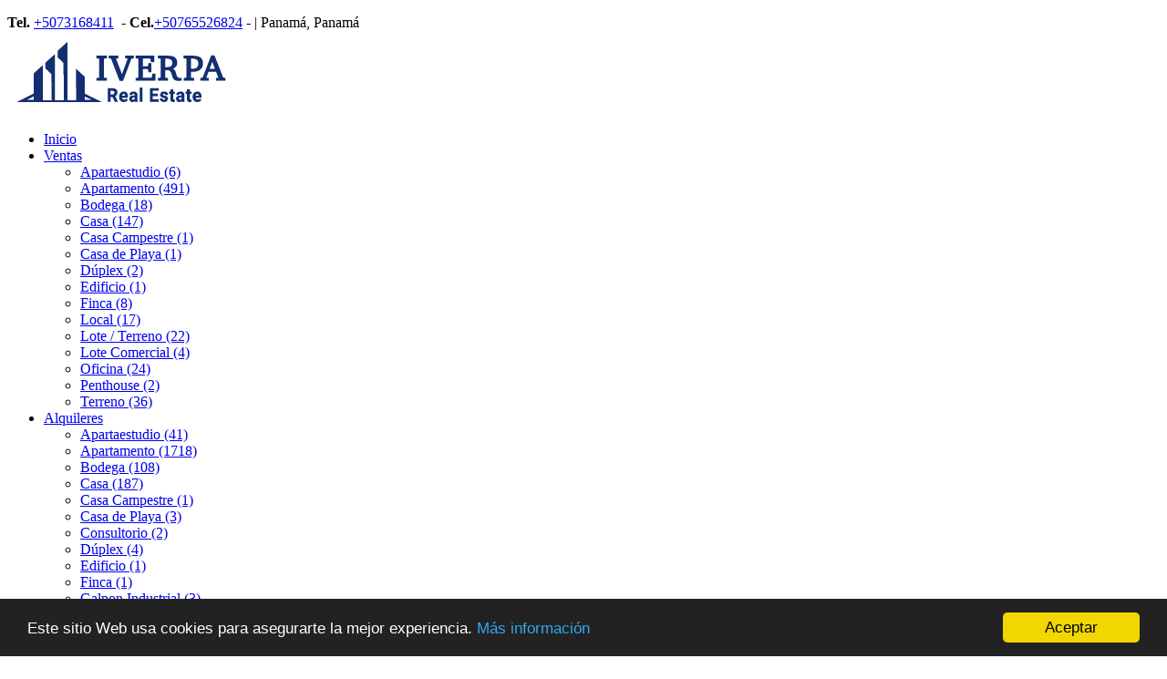

--- FILE ---
content_type: text/html; charset=UTF-8
request_url: https://iverpa.com/casa-alquiler-clayton-ciudad-de-panama/6569634
body_size: 10712
content:
<!DOCTYPE html>
<html lang="es">
    <head>
        <meta charset="utf-8">
        <meta name="viewport" content="width=device-width, initial-scale=1.0, user-scalable=no">
        <meta name="author" content="Wasi.co">
        <meta name="description" content="Se alquila bello&amp;nbsp;y c&amp;oacute;modo&amp;nbsp;apartamento&amp;nbsp;amoblado,&amp;nbsp;ubicada en la zona de Clayton&amp;nbsp;muy buena ubicaci&amp;oacute;n.  Area: 174 mts2. Area">
        <meta name="Keywords" content="Residenciales Comerciales Apartamentos Casas PH (propiedades horizontales) Terrenos Locales comercialesCompra Venta Alquiler Gestión inmobiliaria Avalúos Asesoría legal Atención al clientePanamá Panamá City Panamá Oeste Costa del Este InversiÃ">
        <meta name="Language" content="Spanish">
        <meta name="Designer" content="www.wasi.co">
        <meta name="distribution" content="Global">
        <meta name="Robots" content="INDEX,FOLLOW">
        <meta name="csrf-token" content="MKHuhzaflHulOB7BBLVzYuyCGf94LmkxBEg7F19y">

        <title>ALQUILER APARTAMENTO AMOBLADO CLAYTON - US$2,700 USD</title>

        <!-- og tags -->
        <meta property="og:description" content="Se alquila bello&amp;nbsp;y c&amp;oacute;modo&amp;nbsp;apartamento&amp;nbsp;amoblado,&amp;nbsp;ubicada en la zona de Clayton&amp;nbsp;muy buena ubicaci&amp;oacute;n.  Area: 174 mts2. Area" />
        <meta property="og:title" content="ALQUILER APARTAMENTO AMOBLADO CLAYTON - US$2,700 USD" />
        <meta property="og:type" content="website" />
        <meta property="og:url" content="http://iverpa.com/casa-alquiler-clayton-ciudad-de-panama/6569634" />
        <meta property="og:image" content="https://images.wasi.co/inmuebles/b309861420230508033006.jpg" />
        <meta property="og:image:width" content="300" />
        <meta property="og:image:height" content="225" />
        <meta property="og:site_name" content="iverpa.com" />

        <!-- og tags google+ -->
        <meta itemprop="description" content="Se alquila bello&amp;nbsp;y c&amp;oacute;modo&amp;nbsp;apartamento&amp;nbsp;amoblado,&amp;nbsp;ubicada en la zona de Clayton&amp;nbsp;muy buena ubicaci&amp;oacute;n.  Area: 174 mts2. Area">

        <!-- og tags twitter-->
        <meta name="twitter:card" value="Se alquila bello&amp;nbsp;y c&amp;oacute;modo&amp;nbsp;apartamento&amp;nbsp;amoblado,&amp;nbsp;ubicada en la zona de Clayton&amp;nbsp;muy buena ubicaci&amp;oacute;n.  Area: 174 mts2. Area">

                    <link href="https://images.wasi.co/inmuebles/b309861420230508033006.jpg" rel="image_src"/>
        
        <link rel="shortcut icon" href="https://images.wasi.co/empresas/f20201021102147.png" />
        <!-- ------------ Main Style ------------ -->
                    <link href="http://iverpa.com/css/v1/pro7/style.min.css?v11769835272" async rel="stylesheet" type="text/css"/>
            <link href="http://iverpa.com/css/v1/pro7/fonts.min.css?v11769835272" async rel="stylesheet" type="text/css"/>
                                          <link href="http://iverpa.com/css/v1/pro7/skins/azul.min.css?v11769835272" async rel="stylesheet" type="text/css"/>
                                          <!--skin colors-->
        <!--<link href="css/skin/{color}.min.css" rel="stylesheet" type="text/css"/>-->
        <!--<link rel="stylesheet" href="https://cdn.jsdelivr.net/npm/bootstrap-select@1.14.0-beta3/dist/css/bootstrap-select.min.css">-->

                                    <script type="application/ld+json">
        {"@context":"http://www.schema.org","@type":"house","url":"http://iverpa.com/apartamento-alquiler-clayton-ciudad-de-panama/6569634","name":"ALQUILER APARTAMENTO AMOBLADO CLAYTON","description":"<p>Se alquila bello&nbsp;y c&oacute;modo&nbsp;apartamento&nbsp;amoblado,&nbsp;ubicada en la zona de <strong>Clayton&nbsp;</strong>muy buena ubicaci&oacute;n.<br />\n<br />\nArea: 174 mts2.<br />\nArea de Terraza: 148 mts2.<br />\nRecamaras: 3<br />\nBa&ntilde;os: 3.5<br />\nParking: 2<br />\nBalcon<br />\nTerraza<br />\n<br />\nIncluye:<br />\nAires Acondicionado Centrales<br />\nCuarto y Ba&ntilde;o de Empleada<br />\nL&iacute;nea blanca de Lujo<br />\nAmoblado<br />\nDen<br />\nDeposito<br />\nAreas Verdes<br />\nSauna&nbsp;<br />\nJacuzzi<br />\nSalon de Fiestas<br />\nCanchas Deportivas<br />\nArea BBQ<br />\n&Aacute;rea social<br />\nPiscina<br />\n<br />\nPrecio <strong>$2,700</strong><br />\n<br />\nHermosa vista, seguridad.<br />\nSe encuentra en <strong>CLAYTON</strong>, cerca de restaurantes, bancos, hoteles, supermercados, colegios, negocios y mas.<br />\n<br />\nNo dude en contactarnos, nuestro equipo cuenta con la mayor disposici&oacute;n para as&iacute; ayudarle a conseguir el hogar que usted y su familia necesitan.<br />\n<br />\n<strong>ID6569634</strong></p>\n","address":" Panamá, Panamá, Ciudad de Panamá, Ancón, Clayton","image":"https://image.wasi.co/[base64]","geo":{"@type":"GeoCoordinates","latitude":"9.0039675","longitude":"-79.57579609999999"},"numberOfRooms":"3","telephone":"+5073168411 +50765526824"}    </script>
        <script src="https://www.google.com/recaptcha/api.js?hl=es" async defer></script>
    </head>
    <body>
            <div class="layout_wrapper auto_margin">
        <section class="area-bar">
    <div class="row">
        <div class="col-sm-8">
            <div class="redes">
                <ul class="follow">
                                                                                                                                        </ul>
            </div>
            <div class="contact">
                                    <strong>Tel.</strong> <a href="tel:+5073168411">+5073168411</a> &nbsp;-
                                                    <strong>Cel.</strong><a href="tel:+50765526824">+50765526824</a> - <i class="fab fa-whatsapp"></i>                                | Panamá, Panamá
            </div>
        </div>
        <div class="col-sm-4" >
            <div class="area-data">
                <div class="google-lang">
                    <div id="google_translate_element"></div>
                </div>
            </div>
        </div>
    </div>
</section>

        <header>
    <div class="container-fluid">
        <div class="area-header auto_margin">
            <div class="row">
                <div class="col-lg-2 col-md-3">
                    <div class="logo">
                        <a href="http://iverpa.com"><img src="https://images.wasi.co/empresas/b20201030111122.png"  data-2x="https://images.wasi.co/empresas/2xb20201030111122.png" onerror="this.src='https://images.wasi.co/empresas/b20201030111122.png'" width="250" class="img-retina center-block" title="Logo empresa" alt="iverpa real estate"></a>
                    </div>
                </div>
                <div class="col-lg-10 col-md-9">
                    <div class="topMenu auto_margin">
                        <div class="flat-mega-menu">
                            <ul id="idrop" class="mcollapse changer">
                                <li><a href="http://iverpa.com" >Inicio</a></li>
                                                                                                                                    <li><a href="http://iverpa.com/s/ventas">Ventas</a>
                                        <ul class="drop-down one-column hover-fade">
                                                                                                                                                <li><a href="http://iverpa.com/s/apartaestudio/ventas?id_property_type=14&amp;business_type%5B0%5D=for_sale">Apartaestudio (6)</a></li>
                                                                                                                                                                                                <li><a href="http://iverpa.com/s/apartamento/ventas?id_property_type=2&amp;business_type%5B0%5D=for_sale">Apartamento (491)</a></li>
                                                                                                                                                                                                <li><a href="http://iverpa.com/s/bodega/ventas?id_property_type=8&amp;business_type%5B0%5D=for_sale">Bodega (18)</a></li>
                                                                                                                                                                                                                                                                                                                                                                                                                                                                                    <li><a href="http://iverpa.com/s/casa/ventas?id_property_type=1&amp;business_type%5B0%5D=for_sale">Casa (147)</a></li>
                                                                                                                                                                                                <li><a href="http://iverpa.com/s/casa-campestre/ventas?id_property_type=11&amp;business_type%5B0%5D=for_sale">Casa Campestre (1)</a></li>
                                                                                                                                                                                                <li><a href="http://iverpa.com/s/casa-de-playa/ventas?id_property_type=24&amp;business_type%5B0%5D=for_sale">Casa de Playa (1)</a></li>
                                                                                                                                                                                                                                                                                                                                                                                                                                                                                                                                                                                <li><a href="http://iverpa.com/s/duplex/ventas?id_property_type=20&amp;business_type%5B0%5D=for_sale">Dúplex (2)</a></li>
                                                                                                                                                                                                <li><a href="http://iverpa.com/s/edificio/ventas?id_property_type=16&amp;business_type%5B0%5D=for_sale">Edificio (1)</a></li>
                                                                                                                                                                                                <li><a href="http://iverpa.com/s/finca/ventas?id_property_type=7&amp;business_type%5B0%5D=for_sale">Finca (8)</a></li>
                                                                                                                                                                                                                                                                                                                                                                                                                                                                                                                                                                                                                                                                                                                                                                        <li><a href="http://iverpa.com/s/local/ventas?id_property_type=3&amp;business_type%5B0%5D=for_sale">Local (17)</a></li>
                                                                                                                                                                                                <li><a href="http://iverpa.com/s/lote-terreno/ventas?id_property_type=5&amp;business_type%5B0%5D=for_sale">Lote / Terreno (22)</a></li>
                                                                                                                                                                                                <li><a href="http://iverpa.com/s/lote-comercial/ventas?id_property_type=6&amp;business_type%5B0%5D=for_sale">Lote Comercial (4)</a></li>
                                                                                                                                                                                                                                                                                                                                                                                        <li><a href="http://iverpa.com/s/oficina/ventas?id_property_type=4&amp;business_type%5B0%5D=for_sale">Oficina (24)</a></li>
                                                                                                                                                                                                <li><a href="http://iverpa.com/s/penthouse/ventas?id_property_type=21&amp;business_type%5B0%5D=for_sale">Penthouse (2)</a></li>
                                                                                                                                                                                                                                                                                                                                                                                        <li><a href="http://iverpa.com/s/terreno/ventas?id_property_type=32&amp;business_type%5B0%5D=for_sale">Terreno (36)</a></li>
                                                                                                                                    </ul>
                                    </li>
                                                                                                                                                                    <li><a href="http://iverpa.com/s/alquileres">Alquileres</a>
                                        <ul class="drop-down one-column hover-fade">
                                                                                                                                                <li><a href="http://iverpa.com/s/apartaestudio/alquileres?id_property_type=14&amp;business_type%5B0%5D=for_rent">Apartaestudio (41)</a></li>
                                                                                                                                                                                                <li><a href="http://iverpa.com/s/apartamento/alquileres?id_property_type=2&amp;business_type%5B0%5D=for_rent">Apartamento (1718)</a></li>
                                                                                                                                                                                                <li><a href="http://iverpa.com/s/bodega/alquileres?id_property_type=8&amp;business_type%5B0%5D=for_rent">Bodega (108)</a></li>
                                                                                                                                                                                                                                                                                                                                                                                                                                                                                    <li><a href="http://iverpa.com/s/casa/alquileres?id_property_type=1&amp;business_type%5B0%5D=for_rent">Casa (187)</a></li>
                                                                                                                                                                                                <li><a href="http://iverpa.com/s/casa-campestre/alquileres?id_property_type=11&amp;business_type%5B0%5D=for_rent">Casa Campestre (1)</a></li>
                                                                                                                                                                                                <li><a href="http://iverpa.com/s/casa-de-playa/alquileres?id_property_type=24&amp;business_type%5B0%5D=for_rent">Casa de Playa (3)</a></li>
                                                                                                                                                                                                                                                                                                                                                                                        <li><a href="http://iverpa.com/s/consultorio/alquileres?id_property_type=15&amp;business_type%5B0%5D=for_rent">Consultorio (2)</a></li>
                                                                                                                                                                                                                                                                                            <li><a href="http://iverpa.com/s/duplex/alquileres?id_property_type=20&amp;business_type%5B0%5D=for_rent">Dúplex (4)</a></li>
                                                                                                                                                                                                <li><a href="http://iverpa.com/s/edificio/alquileres?id_property_type=16&amp;business_type%5B0%5D=for_rent">Edificio (1)</a></li>
                                                                                                                                                                                                <li><a href="http://iverpa.com/s/finca/alquileres?id_property_type=7&amp;business_type%5B0%5D=for_rent">Finca (1)</a></li>
                                                                                                                                                                                                                                                                                            <li><a href="http://iverpa.com/s/galpon-industrial/alquileres?id_property_type=23&amp;business_type%5B0%5D=for_rent">Galpon Industrial (3)</a></li>
                                                                                                                                                                                                                                                                                                                                                                                                                                                                                                                                                                                <li><a href="http://iverpa.com/s/local/alquileres?id_property_type=3&amp;business_type%5B0%5D=for_rent">Local (250)</a></li>
                                                                                                                                                                                                <li><a href="http://iverpa.com/s/lote-terreno/alquileres?id_property_type=5&amp;business_type%5B0%5D=for_rent">Lote / Terreno (7)</a></li>
                                                                                                                                                                                                <li><a href="http://iverpa.com/s/lote-comercial/alquileres?id_property_type=6&amp;business_type%5B0%5D=for_rent">Lote Comercial (4)</a></li>
                                                                                                                                                                                                                                                                                                                                                                                        <li><a href="http://iverpa.com/s/oficina/alquileres?id_property_type=4&amp;business_type%5B0%5D=for_rent">Oficina (193)</a></li>
                                                                                                                                                                                                <li><a href="http://iverpa.com/s/penthouse/alquileres?id_property_type=21&amp;business_type%5B0%5D=for_rent">Penthouse (7)</a></li>
                                                                                                                                                                                                                                                                                                                                                                                        <li><a href="http://iverpa.com/s/terreno/alquileres?id_property_type=32&amp;business_type%5B0%5D=for_rent">Terreno (5)</a></li>
                                                                                                                                    </ul>
                                    </li>
                                                                                                                                                                                                                                    <li><a href="http://iverpa.com/main-servicios.htm" >Servicios</a></li>
                                                                                                                                                                    <li><a href="http://iverpa.com/asesores" >Agentes</a></li>
                                                                                                                                                                <li><a href="http://iverpa.com/main-contactenos.htm" >Contáctenos</a></li>
                                <li class="search-bar hidden-md-down"><i class="fa fa-search"></i>
                                    <ul class="drop-down" style="display: none;">
                                        <form method="GET" action="http://iverpa.com/s" accept-charset="UTF-8" onSubmit="$(&#039;input[type=&quot;submit&quot;]&#039;).attr(&quot;disabled&quot;,&quot;disabled&quot;);">
                                        <table>
                                            <tbody>
                                            <tr>
                                                <td><input type="text" id="matchLabel" placeholder="Buscar en el sitio" value="" name="match"></td>
                                                <td><input class="btn" type="submit" value="Buscar"></td>
                                            </tr>
                                            </tbody>
                                        </table>
                                        </form>
                                    </ul>
                                </li>
                            </ul>
                        </div>
                    </div>
                </div>
            </div>
        </div>
    </div>
</header>
<div id="mobile" style="position: relative;">
    <div class="mobile_search hidden-lg-up">
        <a href="#" class="show_hide"><i class="fas fa-search"></i></a>
    </div>
</div>

<!--mobile search-->
<div class="slidingSearch">
    <div class="input-group">
        <form method="GET" action="http://iverpa.com/s" accept-charset="UTF-8" onSubmit="$(&#039;input[type=&quot;submit&quot;]&#039;).attr(&quot;disabled&quot;,&quot;disabled&quot;);">
        <table>
            <tbody>
            <tr>
                <td> <input type="text" class="form-control" aria-label="" placeholder="Buscar por:" value="" name="match"></td>
                <td><input class="btn" type="submit" value="Buscar"></td>
            </tr>
            </tbody>
        </table>
        </form>
        <div class="input-group-append">
        </div>
    </div>
</div>
<!--end -->

                                    <section>
            <div id="app" class="area-description auto_margin">
                <div class="row">
                    <div class="col-12">
                        <!---->
                        <h1 class="title">ALQUILER APARTAMENTO AMOBLADO CLAYTON</h1>
                        <!---->
                    </div>
                    <div class="col-lg-12">
                        <div class="row">
                            <div class="col-lg-6">
                                <div class="Gallery ">
    <div class="layout">
                <div class="fotorama" data-width="100%" data-height="auto" data-swipe="true" data-allowfullscreen="true" data-thumbwidth="90" data-nav="thumbs" data-autoplay="3000">
                                            <a href="https://image.wasi.co/[base64]"><img src="https://image.wasi.co/[base64]" onerror="this.height='734';checkImage('6569634','295866183')" alt="alquiler apartamento amoblado clayton" ></a>
                                            <a href="https://image.wasi.co/[base64]"><img src="https://image.wasi.co/[base64]" onerror="this.height='734';checkImage('6569634','295866186')" alt="alquiler apartamento amoblado clayton" ></a>
                                            <a href="https://image.wasi.co/[base64]"><img src="https://image.wasi.co/[base64]" onerror="this.height='734';checkImage('6569634','295866187')" alt="alquiler apartamento amoblado clayton" ></a>
                                            <a href="https://image.wasi.co/[base64]"><img src="https://image.wasi.co/[base64]" onerror="this.height='734';checkImage('6569634','295866188')" alt="alquiler apartamento amoblado clayton" ></a>
                                            <a href="https://image.wasi.co/[base64]"><img src="https://image.wasi.co/[base64]" onerror="this.height='734';checkImage('6569634','295866189')" alt="alquiler apartamento amoblado clayton" ></a>
                                            <a href="https://image.wasi.co/[base64]"><img src="https://image.wasi.co/[base64]" onerror="this.height='734';checkImage('6569634','295866190')" alt="alquiler apartamento amoblado clayton" ></a>
                                            <a href="https://image.wasi.co/[base64]"><img src="https://image.wasi.co/[base64]" onerror="this.height='734';checkImage('6569634','295866191')" alt="alquiler apartamento amoblado clayton" ></a>
                                            <a href="https://image.wasi.co/[base64]"><img src="https://image.wasi.co/[base64]" onerror="this.height='734';checkImage('6569634','295866192')" alt="alquiler apartamento amoblado clayton" ></a>
                                            <a href="https://image.wasi.co/[base64]"><img src="https://image.wasi.co/[base64]" onerror="this.height='734';checkImage('6569634','295866193')" alt="alquiler apartamento amoblado clayton" ></a>
                                            <a href="https://image.wasi.co/[base64]"><img src="https://image.wasi.co/[base64]" onerror="this.height='734';checkImage('6569634','295866194')" alt="alquiler apartamento amoblado clayton" ></a>
                                            <a href="https://image.wasi.co/[base64]"><img src="https://image.wasi.co/[base64]" onerror="this.height='734';checkImage('6569634','295866195')" alt="alquiler apartamento amoblado clayton" ></a>
                                            <a href="https://image.wasi.co/[base64]"><img src="https://image.wasi.co/[base64]" onerror="this.height='734';checkImage('6569634','295866196')" alt="alquiler apartamento amoblado clayton" ></a>
                                            <a href="https://image.wasi.co/[base64]"><img src="https://image.wasi.co/[base64]" onerror="this.height='734';checkImage('6569634','295866197')" alt="alquiler apartamento amoblado clayton" ></a>
                                            <a href="https://image.wasi.co/[base64]"><img src="https://image.wasi.co/[base64]" onerror="this.height='734';checkImage('6569634','295866198')" alt="alquiler apartamento amoblado clayton" ></a>
                                            <a href="https://image.wasi.co/[base64]"><img src="https://image.wasi.co/[base64]" onerror="this.height='734';checkImage('6569634','295866199')" alt="alquiler apartamento amoblado clayton" ></a>
                                            <a href="https://image.wasi.co/[base64]"><img src="https://image.wasi.co/[base64]" onerror="this.height='734';checkImage('6569634','295866200')" alt="alquiler apartamento amoblado clayton" ></a>
                                            <a href="https://image.wasi.co/[base64]"><img src="https://image.wasi.co/[base64]" onerror="this.height='734';checkImage('6569634','295866201')" alt="alquiler apartamento amoblado clayton" ></a>
                                            <a href="https://image.wasi.co/[base64]"><img src="https://image.wasi.co/[base64]" onerror="this.height='734';checkImage('6569634','295866202')" alt="alquiler apartamento amoblado clayton" ></a>
                    </div>
    </div>
</div>
                                <hr>
                                                                <div class="col-md-12">
        <hr>
        <div class="row">
        <div class="customShareBtn pt-3 col-md-8">
            <div class="cBtn btnFicha" id="modalpdf"  >
                <a href="" data-toggle="modal" data-target="#modelGetPdf" class="btnPdf waves-effect waves-light"><i class="fas fa-file-pdf"></i> <span class="txt1">Descargar <br> información</span> </a>
            </div>
            <div class="cBtn btnFicha" id="getpdf" style="display:none">
                <a target="_blank" href="http://iverpa.com/get-pdf/6569634" class="btnPdf waves-effect waves-light"><i class="fas fa-file-pdf"></i> <span class="txt1">Descargar <br> información</span> </a>
            </div>
                            <div class="cBtn btnMail">
                    <a href="" data-toggle="modal" data-target="#modelIdSend" class="btnMail waves-effect waves-light"><i class="fas fa-envelope"></i> <span class="txt2">Recomendar inmueble <br> por correo electrónico</span></a>                                                   
                </div>
                    </div>
        <div class="col-md-4 align-self-center">
            <span>Compartir</span>
            <ul class="share">
        <div class="sharethis-inline-share-buttons"></div>
</ul>
        </div>
    </div>
    </div>
                            </div>
                            <div class="col-lg-3 mb-4 mb-lg-0">
                                <div class="list-info-1a">
    <div class="title">
        <h3>Detalles del inmueble</h3>
        <span class="line"></span>
    </div>
    <ul class="list-li row">
        <li class="col-lg-12 col-md-4 col-sm-4"><strong>Código:</strong> 6569634</li>
        <li class="col-lg-12 col-md-4 col-sm-4"><strong>País:</strong> Panamá</li>
        <li class="col-lg-12 col-md-4 col-sm-4"><strong>Estado / Departamento:</strong> Panamá</li>
        <li class="col-lg-12 col-md-4 col-sm-4"><strong>Ciudad:</strong> Ciudad de Panamá</li>
                    <li class="col-lg-12 col-md-4 col-sm-4"><strong>Localidad:</strong> Ancón</li>
                            <li class="col-lg-12 col-md-4 col-sm-4"><strong>Zona:</strong> Clayton</li>
                <li class="col-lg-12 col-md-4 col-sm-4"><strong>Estado:</strong> Usado</li>
                    <li class="col-lg-12 col-md-4 col-sm-4"><strong>Área Construida:</strong> 322 m&sup2;</li>
                            <li class="col-lg-12 col-md-4 col-sm-4"><strong>Área Terreno:</strong> 322 m&sup2;</li>
                            <li class="col-lg-12 col-md-4 col-sm-4"><strong>Área Privada:</strong> 174 m&sup2;</li>
                            <li class="col-lg-12 col-md-4 col-sm-4"><strong>Alcobas:</strong> 3</li>
                            <li class="col-lg-12 col-md-4 col-sm-4"><strong>Baños:</strong> 3</li>
                                    <li class="col-lg-12 col-md-4 col-sm-4"><strong>Garaje:</strong> 2</li>
                                                    <li class="col-lg-12 col-md-4 col-sm-4"><strong>Tipo de inmueble:</strong> Apartamento </li>
                            <li class="col-lg-12 col-md-4 col-sm-4"><strong>Tipo de negocio:</strong> Alquiler </li>
                            <li class="col-lg-12 col-md-4 col-sm-4"><strong>Valor Administración:</strong> US$0 </li>
            </ul>
</div>
                                <hr>
                                                                                                    <div class="blq_precio precio mb-3">
                                        Precio de alquiler
                                        <p class="pr1">US$2,700<span class="type-rent"> Mensual</span></p>
                                        Dólares Americanos
                                    </div>
                                                            </div>
                            <div id="Asesor" class="col-lg-3">
    <div class="right-aside">
        <div class="title">
            <h3>Contáctanos</h3>
            <span class="line"></span>
        </div>
        <form-contact-right
                city="532414"
                country="124"
                region="1773"
                property="6569634"
                country-company="124"
                title="apartamento-alquiler-clayton-ciudad-de-panama"
        />
    </div>
</div>
                        </div>
                    </div>
                    <div class="col-12">
                        <p class="height_30"></p>
                    </div>
                    <div class="container-fluid">
                        <div class="row">
                            <div class="col-lg-12">
                                <div class="row">
                                    <div class="col-md-6">
                                        <div class="col-md-12  p-0">
        <div class="title pattern">
                            <h3>Características internas</h3>
                                    <span class="line"></span>
                    </div>

        <div class="list-info-2a">
            <ul class="row">
                                    <li class="col-sm-4">Aire acondicionado</li>
                                    <li class="col-sm-4">Amoblado</li>
                                    <li class="col-sm-4">Baño en habitación principal</li>
                                    <li class="col-sm-4">Calentador</li>
                                    <li class="col-sm-4">Clósets</li>
                                    <li class="col-sm-4">Cocina equipada</li>
                                    <li class="col-sm-4">Habitación servicio</li>
                                    <li class="col-sm-4">Suelo de cerámica / mármol</li>
                                    <li class="col-sm-4">Vista panorámica</li>
                                    <li class="col-sm-4">Zona de lavandería</li>
                                    <li class="col-sm-4">Depósito</li>
                                    <li class="col-sm-4">Jacuzzi</li>
                            </ul>
        </div>
    </div>
                                        <!---->
                                        <div class="col-12">
                                            <p class="height_30"></p>
                                        </div>
                                        <!---->
                                    </div>
                                    <div class="col-md-6">
                                        <div class="col-md-12  p-0">
        <div class="title pattern">
                            <h3>Características externas</h3>
                                    <span class="line"></span>
                    </div>

        <div class="list-info-2a">
            <ul class="row">
                                    <li class="col-sm-4">Acceso pavimentado</li>
                                    <li class="col-sm-4">Área Social</li>
                                    <li class="col-sm-4">Barbacoa / Parrilla / Quincho</li>
                                    <li class="col-sm-4">Cochera / Garaje</li>
                                    <li class="col-sm-4">Garaje</li>
                                    <li class="col-sm-4">Gimnasio</li>
                                    <li class="col-sm-4">Piscina</li>
                                    <li class="col-sm-4">Trans. público cercano</li>
                                    <li class="col-sm-4">Vigilancia</li>
                                    <li class="col-sm-4">Zona infantil</li>
                                    <li class="col-sm-4">Cancha de baloncesto</li>
                                    <li class="col-sm-4">Cancha de futbol</li>
                                    <li class="col-sm-4">Terraza</li>
                                    <li class="col-sm-4">Zonas deportivas</li>
                            </ul>
        </div>
    </div>
                                        <!---->
                                        <div class="col-12">
                                            <p class="height_30"></p>
                                        </div>
                                        <!---->
                                    </div>
                                                                                                                <div class="col-md-6">
                                            <div class="title">
                                                <h3>Descripción Adicional</h3>
                                                <span class="line"></span>
                                                <article><p>Se alquila bello&nbsp;y c&oacute;modo&nbsp;apartamento&nbsp;amoblado,&nbsp;ubicada en la zona de <strong>Clayton&nbsp;</strong>muy buena ubicaci&oacute;n.<br />
<br />
Area: 174 mts2.<br />
Area de Terraza: 148 mts2.<br />
Recamaras: 3<br />
Ba&ntilde;os: 3.5<br />
Parking: 2<br />
Balcon<br />
Terraza<br />
<br />
Incluye:<br />
Aires Acondicionado Centrales<br />
Cuarto y Ba&ntilde;o de Empleada<br />
L&iacute;nea blanca de Lujo<br />
Amoblado<br />
Den<br />
Deposito<br />
Areas Verdes<br />
Sauna&nbsp;<br />
Jacuzzi<br />
Salon de Fiestas<br />
Canchas Deportivas<br />
Area BBQ<br />
&Aacute;rea social<br />
Piscina<br />
<br />
Precio <strong>$2,700</strong><br />
<br />
Hermosa vista, seguridad.<br />
Se encuentra en <strong>CLAYTON</strong>, cerca de restaurantes, bancos, hoteles, supermercados, colegios, negocios y mas.<br />
<br />
No dude en contactarnos, nuestro equipo cuenta con la mayor disposici&oacute;n para as&iacute; ayudarle a conseguir el hogar que usted y su familia necesitan.<br />
<br />
<strong>ID6569634</strong></p>
</article>
                                                                                            </div>
                                            <!---->
                                            <div class="col-12">
                                                <p class="height_30"></p>
                                            </div>
                                            <!---->
                                        </div>
                                    
                                </div>
                            </div>
                            <div class="col-md-12">
                                                                                                    <div class="Bloque_Mapa">
                                        <div class="head">
                                            <h4><i class="fas fa-map-marker-alt"></i> Mapa</h4>
                                        </div>
                                        <div class="media-content">
                                            <div style="overflow:hidden;width:100%;height: 390px;">
                                                <div id="map_det" style="width:100%; height:390px"></div>
    <link rel="stylesheet" href="https://cdnjs.cloudflare.com/ajax/libs/leaflet/1.3.4/leaflet.css">
                                                </div>
                                        </div>
                                    </div>
                                                                                                                            </div>
                                                        <div class="col-12">
                                <p class="height_30"></p>
                                <hr>
                            </div>
                            <div class="col-md-12">
                                <div class="areaAsesor auto_margin d-none d-sm-none d-md-block">
    <div class="container-fluid">
        <div class="row">
            <div class="col-lg-5">
                <div class="asesor_info pt-3 pr-3 pb-lg-3 pl-3">
                    <div class="title">
                        <h3>Contacte al agente</h3>
                                                <div class="col-12">
                            <span class="line"></span>
                            </br>
                        </div>
                                            </div>
                    <div class="row">
                        <div class="col-md-3" >
                            <figure class="mb-3" style="max-width: 100px; margin: auto;"><img src="https://images.wasi.co/empresas/b20201030111122.png" class="img-fluid" alt="IVERPA REAL ESTATE"></figure>
                        </div>
                        <div class="col-md-9">
                            <div class="row">

                                <div class="col-md-12">
                                    <p>
                                        <strong>Nombre:</strong><br>
                                        <span class="notranslate">IVERPA REAL ESTATE </span>
                                    </p>
                                </div>
                                                                <div class="col-md-6">
                                    <p>
                                        <strong>Teléfono Móvil:</strong><br>
                                        <a href="tel:+50765526824">+50765526824</a>
                                    </p>
                                </div>
                                                                                                <div class="col-md-6">
                                    <p>
                                        <strong>Teléfono Fijo:</strong><br>
                                        <a href="tel:+5073168411">+5073168411</a>
                                    </p>
                                </div>
                                                                <div class="col-md-12">
                                    <p class="text-truncate" data-toggle="tooltip" title="&#115;&#97;&#108;&#101;&#115;&#64;&#105;&#118;&#101;&#114;&#112;&#97;&#46;&#99;&#111;&#109;">
                                        <strong>Email:</strong><br>
                                        <a href="mailto:&#115;&#97;&#108;&#101;&#115;&#64;&#105;&#118;&#101;&#114;&#112;&#97;&#46;&#99;&#111;&#109;" class="notranslate">&#115;&#97;&#108;&#101;&#115;&#64;&#105;&#118;&#101;&#114;&#112;&#97;&#46;&#99;&#111;&#109;</a>
                                    </p>
                                </div>
                            </div>
                        </div>
                    </div>
                </div>
            </div>
            <div class="col-12 hidden-lg-up ">
                <hr>
            </div>
            <div class="col-lg-7">
                <div class="asesor_form pt-lg-3 pr-3 pb-3 pl-3">
                    <form-contact-bottom
                            city="532414"
                            country="124"
                            region="1773"
                            property="6569634"
                            country-company="124"
                            current="true"
                            title="apartamento-alquiler-clayton-ciudad-de-panama"
                    />
                </div>
            </div>
        </div>
    </div>
</div>
                            </div>
                        </div>
                    </div>
                </div>
                <!-- Modal -->
<div id="modal_send_property">
    <div class="modal fade" id="modelIdSend" tabindex="-1" role="dialog" aria-labelledby="modelTitleId" aria-hidden="true">
        <div class="modal-dialog modal-sm" role="document">
            <div class="modal-content modal-ofertar" style="border-radius: 3px">
                <div class="modal-header">
                    <h5 class="modal-title" id="exampleModalCenterTitle">Recomendación de inmueble</h5>
                    <button type="button" class="close" data-dismiss="modal" aria-label="Close">
                        <span aria-hidden="true">&times;</span>
                    </button>

                </div>
                <form-send-property
                        city="532414"
                        country="124"
                        region="1773"
                        property="6569634"
                />
            </div>
        </div>
    </div>
</div>
                <!-- Modal -->
<div id="modal_get_pdf">
        <div class="modal fade" id="modelGetPdf" tabindex="-1" role="dialog" aria-labelledby="modelTitleId" aria-hidden="true">
        <div class="modal-dialog modal-sm" role="document">
            <div class="modal-content modal-ofertar" style="border-radius: 3px">
                <div class="modal-header">
                    <h5 class="modal-title" id="exampleModalCenterTitle">Tus datos</h5>
                    <button type="button" class="close" data-dismiss="modal" aria-label="Close">
                        <span aria-hidden="true">&times;</span>
                    </button>

                </div>
                <form-get-pdf
                        city="532414"
                        country="124"
                        region="1773"
                        property="6569634"
                />
            </div>
        </div>
    </div>
    </div>
                <div class="modal_tour">
    <div id="iframe_link" class="modal fade fullscreen-modal" tabindex="-1" role="dialog" aria-labelledby="myExtraLargeModalLabel" aria-hidden="true">
        <div class="modal-dialog" role="document">
            <div class="modal-content">
                <div class="modal-header">
                    <h5 class="modal-title"><strong>Tour 360º</strong></h5>
                    <button type="button" class="close" data-dismiss="modal" aria-label="Close">
                        <span aria-hidden="true">&times;</span>
                    </button>
                </div>
                <div class="modal-body" style="height: 600px">
                    <div class="embed-responsive embed-responsive-21by9" style="height: 100%">
                        <iframe id="virtual_url" width="100%" height="100%"  src="" frameborder="0" allowfullscreen></iframe>
                    </div>
                </div>
            </div>
        </div>
    </div>
</div>
            </div>
        </section>
        </div>
    <footer class="pd-50" id="footer_app">
    <div class="container-fluid">
        <div class="areaFooter auto_margin">
            <div class="row">
                                <div class="col-lg-4">
                    <div class="content">
                                                    <h4>QUIÉNES SOMOS</h4>
                            <p>En Iverpa Real Estate, con más de 15 años en el mercado, ofrecemos compra, venta y alquiler de propiedades residenciales, comerciales e industriales, con asesoría profesional, oportunidades seguras en Panamá, nuestro compromiso es brindar soluciones y satisfacer las necesidades de cada cliente. </p>
                                                                    </div>
                </div>
                                <div class="col-lg-3">
                    <div class="content">
                        <h4>UBICACIÓN Y CONTACTO</h4>
                        <address>
                            <strong>UBICACIÓN</strong> <br>
                            San Francisco, panama<br>
                            <b>Ciudad de Panamá - Panamá - Panamá</b>
                        </address>
                                                    <p>
                                <strong>MÓVIL</strong> <br>
                                <a href="tel:+50765526824">+50765526824</a>
                            </p>
                                                                            <p>
                                <strong>TELÉFONO</strong> <br>
                                <a href="tel:+5073168411">+5073168411</a>
                            </p>
                                                                        <p class="overflow">
                            <strong>EMAIL</strong> <br>
                            <a href="mailto:sales@iverpa.com" class="notranslate">sales@iverpa.com</a>
                        </p>
                                                                            <ul class="follow">
                                                                                                                                                                                                                            </ul>
                                            </div>
                </div>
                <div class="col-lg-2">
                    <div class="content">
                        <h4>INFORMACIÓN</h4>
                        <ul class="f_links">
                            <li><a href="http://iverpa.com">Inicio</a></li>
                                                                                                                                                <li><a href="http://iverpa.com/s/ventas">Ventas</a>
                                                                                                                                                                            <li><a href="http://iverpa.com/s/alquileres">Alquiler</a>
                                                                                                                                                <li><a href="http://iverpa.com/main-servicios.htm">Servicios</a></li>
                                                                                                                                                                                                                                <li><a href="http://iverpa.com/main-contactenos.htm">Contáctenos</a></li>
                            <li><a href="/main-contenido-cat-6.htm">Políticas de privacidad</a></li>
                        </ul>
                    </div>
                </div>
                                <div class="col-lg-3">
                    <div class="content">
                        <div class="Oferte">
                            <i class="fal fa-home"></i>
                            <h5>Oferte su inmueble con nosotros</h5>
                            <!-- Button trigger modal -->
                            <a href="" data-toggle="modal" data-target="#modelId" class="btn btn-dark btn-shadow waves-effect"><strong>OFERTAR</strong></a>
                        </div>
                    </div>
                </div>
                            </div>
        </div>
    </div>
            <!-- Modal -->
<div id="modal_offer">
    <div class="modal fade" id="modelId" tabindex="-1" role="dialog" aria-labelledby="modelTitleId" aria-hidden="true">
        <div class="modal-dialog modal-sm" role="document">
            <div class="modal-content modal-ofertar" style="border-radius: 3px">
                <div class="modal-header">
                    <h5 class="modal-title" id="exampleModalCenterTitle">Ofertar</h5>
                    <button type="button" class="close" data-dismiss="modal" aria-label="Close">
                        <span aria-hidden="true">&times;</span>
                    </button>

                </div>
                <form-offer-property
                        city="532414"
                        country="124"
                        region="1773"
                />
            </div>
        </div>
    </div>
</div>    </footer>
    <!--Whatsapp Widget-->
<div class="whatsApp_widget">
    <div class="box-chat webp">
        <div class="get-comment-close close-widget-top"><i class="far fa-times"></i></div>
        <div class="head">
            <div class="row">
                <div class="col-9">
                    <figure><img src="https://images.wasi.co/empresas/b20201030111122.png" alt="IVERPA REAL ESTATE"></figure>
                    <div class="empresa">
                        <span class="tt1">IVERPA REAL ESTATE</span>
                        <span class="tt2">Whatsapp</span>
                    </div>
                </div>
                <div class="col-3 text-right">
                    <i class="fab fa-whatsapp"></i>
                </div>
            </div>
        </div>
        <div class="body">
            <div class="tag-label">Hoy</div>
            <div class="welcome_text arrow_box">
                Hola, buen día. Cómo puedo ayudarle el día de hoy?
                <span id="msg-time"></span>
            </div>
            <p>&nbsp;</p>
        </div>
        <div class="foot">
            <div class="input-group">
                <textarea id="text_whatsapp" data-autoresize rows="1" class="form-control textarea_whatsapp" placeholder="Enviar mensaje"></textarea>
                <div class="input-group-append">
                    <span id="send_w" class="input-group-text" onClick="javascript: window.open('https://wa.me/50765526824?text=Código: 6569634 - ' + document.getElementById('text_whatsapp').value);"><i class="fas fa-paper-plane"></i></span>
                </div>
            </div>
        </div>
    </div>

    <div class="sonar-wrapper">
        <div class="sonar-emitter">
            <div class="sonar-wave"></div>
        </div>
    </div>

    <div id="get-comment-btn" class="btn-whatsapp">
        <a href="#?"> <i class="fab fa-whatsapp"></i></a>
    </div>
</div>
<!--end-->

    <section id="Bottom">
    <div class="areaBottom auto_margin">
        <div class="container-fluid">
            <div class="row">
                <div class="col-md-6 hidden-sm-down">
                    <div class="copy">
                        ©2026 <strong>iverpa.com</strong>, todos los derechos reservados.
                    </div>
                </div>
                                <div class="col-md-6">
                    <div class="by">
                        <span>Powered by:</span> <b>wasi.co</b>
                    </div>
                </div>
                            </div>
        </div>
    </div>
</section>
                <script>
            var lang_locale = 'es';
            window.lang_custom = {"id_empresa":30986,"lang":"es","country_iso":"pa","es":{"models\/business_type":{"actions":{"sale":null,"transfer":null},"rent":null,"sale":null},"models\/company":{"contact_us":null,"my_company":null},"models\/location":{"region":{"label":null},"city":{"label":null},"location":{"label":null},"zone":{"label":null}},"models\/news":{"label":null},"models\/property":{"area":{"label":null},"availability":{"rented":null},"bedroom":null,"floor":null,"garage":null,"maintenance_fee":null,"property_condition":{"used":null}},"models\/property_feature":{"id":{"4":null}},"models\/property_type":{"id":{"2":null,"3":null,"5":null,"7":null,"11":null,"14":null,"21":null,"25":null,"27":null,"29":null}},"models\/service":{"label":null},"models\/user":{"label":null}}};
        </script>
        <script>
            var city_label = 'Ciudad';
                                    var iso_country = 'PA';
        </script>
        <!-- Global JS -->
        <script src="http://iverpa.com/js/v1/pro7/global.min.js?v11769835273"></script>
                  <script src="http://iverpa.com/js/app.js?v11769835273"></script>
                        <!--<script src="https://cdn.jsdelivr.net/npm/bootstrap-select@1.14.0-beta3/dist/js/bootstrap-select.min.js"></script>-->
                <script src="http://iverpa.com/js/lazyload.min.js?v11769835273" async></script>
                <script src="http://iverpa.com/js/webp.js?v11769835273" async></script>
                <script defer>
            window.cookieconsent_options = {
                learnMore: 'Más información',
                link: "main-contenido-id-94391.htm",
                message:'Este sitio Web usa cookies para asegurarte la mejor experiencia.',
                theme : 'dark-bottom',
                dismiss: 'Aceptar',
                target : '_blank'
            };
        </script>
        <script defer src="//cdnjs.cloudflare.com/ajax/libs/cookieconsent2/1.0.9/cookieconsent.min.js"></script>
                                <script defer type="text/javascript">
            var _paq = _paq || [];
            /* tracker methods like "setCustomDimension" should be called before "trackPageView" */
            _paq.push(['trackPageView']);
            _paq.push(['enableLinkTracking']);
            (function() {
                var u="//wasiz.com/";
                _paq.push(['setTrackerUrl', u+'piwik.php']);
                _paq.push(['setSiteId', '31017']);
                var d=document, g=d.createElement('script'), s=d.getElementsByTagName('script')[0];
                g.type='text/javascript'; g.async=true; g.defer=true; g.src=u+'piwik.js'; s.parentNode.insertBefore(g,s);
            })();
        </script>
                                <script>
            setTimeout(function() {
                var headID = document.getElementsByTagName("head")[0];
                var newScript = document.createElement('script');
                newScript.src = '//translate.google.com/translate_a/element.js?cb=googleTranslateElementInit';
                headID.appendChild(newScript);
            }, 2000);
        </script>
        <script>
            function googleTranslateElementInit() {
                new google.translate.TranslateElement({
                    pageLanguage: 'es',
                    includedLanguages: 'de,en,pt,ru,fr,fa,zh-CN,zh-TW,ar,it,es,nl',
                    layout: google.translate.TranslateElement.InlineLayout.SIMPLE
                }, 'google_translate_element');
            }
        </script>
                                    <script>
        new Vue({
            el: '#app',
            mounted: function () {
                var customer={
                    first_name: '',
                    last_name: '',
                    email: '',
                    phone: '',
                };
                if(customer.first_name){
                    bus.$emit('contact-sent',{
                        email: customer.email,
                        phone: customer.phone,
                        first_name: customer.first_name,
                        last_name: customer.last_name
                    });
                }
            }
        });
    </script>
            <script type="text/javascript" src="https://platform-api.sharethis.com/js/sharethis.js#property=642af7abe5b5cc00191606ec&product=inline-share-buttons&source=platform" async="async"></script>
    <script>
        new Vue({
            el: '#footer_app',
        });
    </script>
        <script src="https://cdnjs.cloudflare.com/ajax/libs/leaflet/1.3.4/leaflet.js"></script>
        <script>
                var latitude ='9.0039675';
                var longitude = '-79.57579609999999';
                var type_publish = '2';
                var points = {"grocery_or_supermarket":[],"school":[],"university":[],"restaurant":[]};
        </script>
            <input type="text" id="trc" value="" disabled="disabled" style="display: none">
    </body>
</html>
